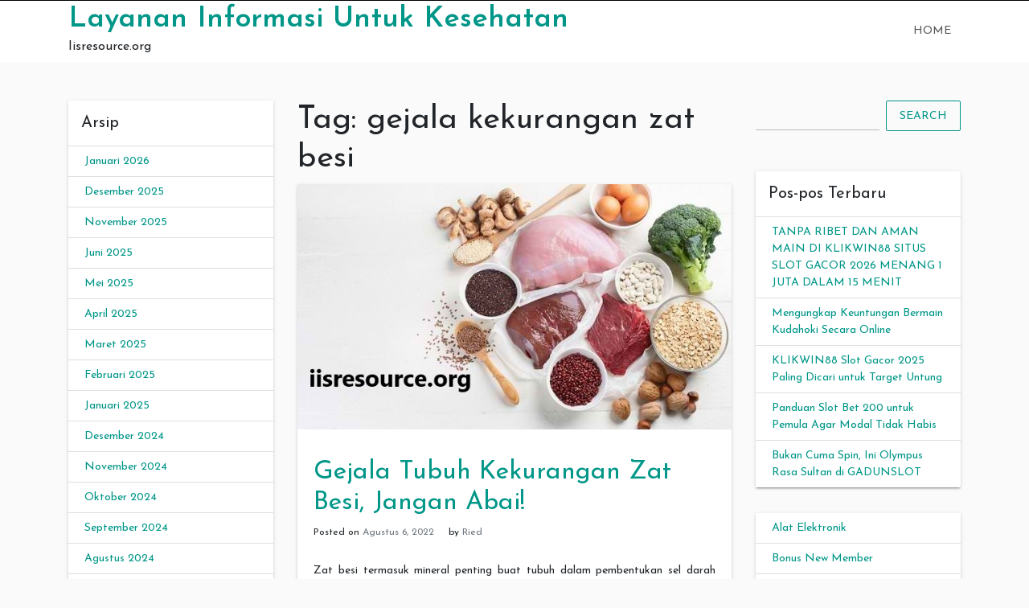

--- FILE ---
content_type: text/html; charset=UTF-8
request_url: https://iisresource.org/tag/gejala-kekurangan-zat-besi/
body_size: 11982
content:
<!doctype html>
<html lang="id">
<head>
	<meta charset="UTF-8">
	<link rel="profile" href="https://gmpg.org/xfn/11">

	<meta name='robots' content='noindex, follow' />
<meta name="viewport" content="width=device-width, initial-scale=1">
	<!-- This site is optimized with the Yoast SEO plugin v26.7 - https://yoast.com/wordpress/plugins/seo/ -->
	<title>gejala kekurangan zat besi</title>
	<meta property="og:locale" content="id_ID" />
	<meta property="og:type" content="article" />
	<meta property="og:title" content="gejala kekurangan zat besi" />
	<meta property="og:url" content="https://iisresource.org/tag/gejala-kekurangan-zat-besi/" />
	<meta property="og:site_name" content="Layanan Informasi Untuk Kesehatan" />
	<meta name="twitter:card" content="summary_large_image" />
	<script type="application/ld+json" class="yoast-schema-graph">{"@context":"https://schema.org","@graph":[{"@type":"CollectionPage","@id":"https://iisresource.org/tag/gejala-kekurangan-zat-besi/","url":"https://iisresource.org/tag/gejala-kekurangan-zat-besi/","name":"gejala kekurangan zat besi","isPartOf":{"@id":"https://iisresource.org/#website"},"primaryImageOfPage":{"@id":"https://iisresource.org/tag/gejala-kekurangan-zat-besi/#primaryimage"},"image":{"@id":"https://iisresource.org/tag/gejala-kekurangan-zat-besi/#primaryimage"},"thumbnailUrl":"https://iisresource.org/wp-content/uploads/2022/08/k4-1.jpg","inLanguage":"id"},{"@type":"ImageObject","inLanguage":"id","@id":"https://iisresource.org/tag/gejala-kekurangan-zat-besi/#primaryimage","url":"https://iisresource.org/wp-content/uploads/2022/08/k4-1.jpg","contentUrl":"https://iisresource.org/wp-content/uploads/2022/08/k4-1.jpg","width":640,"height":361,"caption":"iisresource.org"},{"@type":"WebSite","@id":"https://iisresource.org/#website","url":"https://iisresource.org/","name":"Layanan Informasi Untuk Kesehatan","description":"Iisresource.org","potentialAction":[{"@type":"SearchAction","target":{"@type":"EntryPoint","urlTemplate":"https://iisresource.org/?s={search_term_string}"},"query-input":{"@type":"PropertyValueSpecification","valueRequired":true,"valueName":"search_term_string"}}],"inLanguage":"id"}]}</script>
	<!-- / Yoast SEO plugin. -->


<link rel='dns-prefetch' href='//fonts.googleapis.com' />
<link rel="alternate" type="application/rss+xml" title="Layanan Informasi Untuk Kesehatan &raquo; Feed" href="https://iisresource.org/feed/" />
<link rel="alternate" type="application/rss+xml" title="Layanan Informasi Untuk Kesehatan &raquo; Umpan Komentar" href="https://iisresource.org/comments/feed/" />
<link rel="alternate" type="application/rss+xml" title="Layanan Informasi Untuk Kesehatan &raquo; gejala kekurangan zat besi Umpan Tag" href="https://iisresource.org/tag/gejala-kekurangan-zat-besi/feed/" />
<style id='wp-img-auto-sizes-contain-inline-css' type='text/css'>
img:is([sizes=auto i],[sizes^="auto," i]){contain-intrinsic-size:3000px 1500px}
/*# sourceURL=wp-img-auto-sizes-contain-inline-css */
</style>
<style id='wp-emoji-styles-inline-css' type='text/css'>

	img.wp-smiley, img.emoji {
		display: inline !important;
		border: none !important;
		box-shadow: none !important;
		height: 1em !important;
		width: 1em !important;
		margin: 0 0.07em !important;
		vertical-align: -0.1em !important;
		background: none !important;
		padding: 0 !important;
	}
/*# sourceURL=wp-emoji-styles-inline-css */
</style>
<style id='wp-block-library-inline-css' type='text/css'>
:root{--wp-block-synced-color:#7a00df;--wp-block-synced-color--rgb:122,0,223;--wp-bound-block-color:var(--wp-block-synced-color);--wp-editor-canvas-background:#ddd;--wp-admin-theme-color:#007cba;--wp-admin-theme-color--rgb:0,124,186;--wp-admin-theme-color-darker-10:#006ba1;--wp-admin-theme-color-darker-10--rgb:0,107,160.5;--wp-admin-theme-color-darker-20:#005a87;--wp-admin-theme-color-darker-20--rgb:0,90,135;--wp-admin-border-width-focus:2px}@media (min-resolution:192dpi){:root{--wp-admin-border-width-focus:1.5px}}.wp-element-button{cursor:pointer}:root .has-very-light-gray-background-color{background-color:#eee}:root .has-very-dark-gray-background-color{background-color:#313131}:root .has-very-light-gray-color{color:#eee}:root .has-very-dark-gray-color{color:#313131}:root .has-vivid-green-cyan-to-vivid-cyan-blue-gradient-background{background:linear-gradient(135deg,#00d084,#0693e3)}:root .has-purple-crush-gradient-background{background:linear-gradient(135deg,#34e2e4,#4721fb 50%,#ab1dfe)}:root .has-hazy-dawn-gradient-background{background:linear-gradient(135deg,#faaca8,#dad0ec)}:root .has-subdued-olive-gradient-background{background:linear-gradient(135deg,#fafae1,#67a671)}:root .has-atomic-cream-gradient-background{background:linear-gradient(135deg,#fdd79a,#004a59)}:root .has-nightshade-gradient-background{background:linear-gradient(135deg,#330968,#31cdcf)}:root .has-midnight-gradient-background{background:linear-gradient(135deg,#020381,#2874fc)}:root{--wp--preset--font-size--normal:16px;--wp--preset--font-size--huge:42px}.has-regular-font-size{font-size:1em}.has-larger-font-size{font-size:2.625em}.has-normal-font-size{font-size:var(--wp--preset--font-size--normal)}.has-huge-font-size{font-size:var(--wp--preset--font-size--huge)}.has-text-align-center{text-align:center}.has-text-align-left{text-align:left}.has-text-align-right{text-align:right}.has-fit-text{white-space:nowrap!important}#end-resizable-editor-section{display:none}.aligncenter{clear:both}.items-justified-left{justify-content:flex-start}.items-justified-center{justify-content:center}.items-justified-right{justify-content:flex-end}.items-justified-space-between{justify-content:space-between}.screen-reader-text{border:0;clip-path:inset(50%);height:1px;margin:-1px;overflow:hidden;padding:0;position:absolute;width:1px;word-wrap:normal!important}.screen-reader-text:focus{background-color:#ddd;clip-path:none;color:#444;display:block;font-size:1em;height:auto;left:5px;line-height:normal;padding:15px 23px 14px;text-decoration:none;top:5px;width:auto;z-index:100000}html :where(.has-border-color){border-style:solid}html :where([style*=border-top-color]){border-top-style:solid}html :where([style*=border-right-color]){border-right-style:solid}html :where([style*=border-bottom-color]){border-bottom-style:solid}html :where([style*=border-left-color]){border-left-style:solid}html :where([style*=border-width]){border-style:solid}html :where([style*=border-top-width]){border-top-style:solid}html :where([style*=border-right-width]){border-right-style:solid}html :where([style*=border-bottom-width]){border-bottom-style:solid}html :where([style*=border-left-width]){border-left-style:solid}html :where(img[class*=wp-image-]){height:auto;max-width:100%}:where(figure){margin:0 0 1em}html :where(.is-position-sticky){--wp-admin--admin-bar--position-offset:var(--wp-admin--admin-bar--height,0px)}@media screen and (max-width:600px){html :where(.is-position-sticky){--wp-admin--admin-bar--position-offset:0px}}

/*# sourceURL=wp-block-library-inline-css */
</style><style id='wp-block-calendar-inline-css' type='text/css'>
.wp-block-calendar{text-align:center}.wp-block-calendar td,.wp-block-calendar th{border:1px solid;padding:.25em}.wp-block-calendar th{font-weight:400}.wp-block-calendar caption{background-color:inherit}.wp-block-calendar table{border-collapse:collapse;width:100%}.wp-block-calendar table.has-background th{background-color:inherit}.wp-block-calendar table.has-text-color th{color:inherit}.wp-block-calendar :where(table:not(.has-text-color)){color:#40464d}.wp-block-calendar :where(table:not(.has-text-color)) td,.wp-block-calendar :where(table:not(.has-text-color)) th{border-color:#ddd}:where(.wp-block-calendar table:not(.has-background) th){background:#ddd}
/*# sourceURL=https://iisresource.org/wp-includes/blocks/calendar/style.min.css */
</style>
<style id='wp-block-categories-inline-css' type='text/css'>
.wp-block-categories{box-sizing:border-box}.wp-block-categories.alignleft{margin-right:2em}.wp-block-categories.alignright{margin-left:2em}.wp-block-categories.wp-block-categories-dropdown.aligncenter{text-align:center}.wp-block-categories .wp-block-categories__label{display:block;width:100%}
/*# sourceURL=https://iisresource.org/wp-includes/blocks/categories/style.min.css */
</style>
<style id='global-styles-inline-css' type='text/css'>
:root{--wp--preset--aspect-ratio--square: 1;--wp--preset--aspect-ratio--4-3: 4/3;--wp--preset--aspect-ratio--3-4: 3/4;--wp--preset--aspect-ratio--3-2: 3/2;--wp--preset--aspect-ratio--2-3: 2/3;--wp--preset--aspect-ratio--16-9: 16/9;--wp--preset--aspect-ratio--9-16: 9/16;--wp--preset--color--black: #000000;--wp--preset--color--cyan-bluish-gray: #abb8c3;--wp--preset--color--white: #ffffff;--wp--preset--color--pale-pink: #f78da7;--wp--preset--color--vivid-red: #cf2e2e;--wp--preset--color--luminous-vivid-orange: #ff6900;--wp--preset--color--luminous-vivid-amber: #fcb900;--wp--preset--color--light-green-cyan: #7bdcb5;--wp--preset--color--vivid-green-cyan: #00d084;--wp--preset--color--pale-cyan-blue: #8ed1fc;--wp--preset--color--vivid-cyan-blue: #0693e3;--wp--preset--color--vivid-purple: #9b51e0;--wp--preset--gradient--vivid-cyan-blue-to-vivid-purple: linear-gradient(135deg,rgb(6,147,227) 0%,rgb(155,81,224) 100%);--wp--preset--gradient--light-green-cyan-to-vivid-green-cyan: linear-gradient(135deg,rgb(122,220,180) 0%,rgb(0,208,130) 100%);--wp--preset--gradient--luminous-vivid-amber-to-luminous-vivid-orange: linear-gradient(135deg,rgb(252,185,0) 0%,rgb(255,105,0) 100%);--wp--preset--gradient--luminous-vivid-orange-to-vivid-red: linear-gradient(135deg,rgb(255,105,0) 0%,rgb(207,46,46) 100%);--wp--preset--gradient--very-light-gray-to-cyan-bluish-gray: linear-gradient(135deg,rgb(238,238,238) 0%,rgb(169,184,195) 100%);--wp--preset--gradient--cool-to-warm-spectrum: linear-gradient(135deg,rgb(74,234,220) 0%,rgb(151,120,209) 20%,rgb(207,42,186) 40%,rgb(238,44,130) 60%,rgb(251,105,98) 80%,rgb(254,248,76) 100%);--wp--preset--gradient--blush-light-purple: linear-gradient(135deg,rgb(255,206,236) 0%,rgb(152,150,240) 100%);--wp--preset--gradient--blush-bordeaux: linear-gradient(135deg,rgb(254,205,165) 0%,rgb(254,45,45) 50%,rgb(107,0,62) 100%);--wp--preset--gradient--luminous-dusk: linear-gradient(135deg,rgb(255,203,112) 0%,rgb(199,81,192) 50%,rgb(65,88,208) 100%);--wp--preset--gradient--pale-ocean: linear-gradient(135deg,rgb(255,245,203) 0%,rgb(182,227,212) 50%,rgb(51,167,181) 100%);--wp--preset--gradient--electric-grass: linear-gradient(135deg,rgb(202,248,128) 0%,rgb(113,206,126) 100%);--wp--preset--gradient--midnight: linear-gradient(135deg,rgb(2,3,129) 0%,rgb(40,116,252) 100%);--wp--preset--font-size--small: 13px;--wp--preset--font-size--medium: 20px;--wp--preset--font-size--large: 36px;--wp--preset--font-size--x-large: 42px;--wp--preset--spacing--20: 0.44rem;--wp--preset--spacing--30: 0.67rem;--wp--preset--spacing--40: 1rem;--wp--preset--spacing--50: 1.5rem;--wp--preset--spacing--60: 2.25rem;--wp--preset--spacing--70: 3.38rem;--wp--preset--spacing--80: 5.06rem;--wp--preset--shadow--natural: 6px 6px 9px rgba(0, 0, 0, 0.2);--wp--preset--shadow--deep: 12px 12px 50px rgba(0, 0, 0, 0.4);--wp--preset--shadow--sharp: 6px 6px 0px rgba(0, 0, 0, 0.2);--wp--preset--shadow--outlined: 6px 6px 0px -3px rgb(255, 255, 255), 6px 6px rgb(0, 0, 0);--wp--preset--shadow--crisp: 6px 6px 0px rgb(0, 0, 0);}:where(.is-layout-flex){gap: 0.5em;}:where(.is-layout-grid){gap: 0.5em;}body .is-layout-flex{display: flex;}.is-layout-flex{flex-wrap: wrap;align-items: center;}.is-layout-flex > :is(*, div){margin: 0;}body .is-layout-grid{display: grid;}.is-layout-grid > :is(*, div){margin: 0;}:where(.wp-block-columns.is-layout-flex){gap: 2em;}:where(.wp-block-columns.is-layout-grid){gap: 2em;}:where(.wp-block-post-template.is-layout-flex){gap: 1.25em;}:where(.wp-block-post-template.is-layout-grid){gap: 1.25em;}.has-black-color{color: var(--wp--preset--color--black) !important;}.has-cyan-bluish-gray-color{color: var(--wp--preset--color--cyan-bluish-gray) !important;}.has-white-color{color: var(--wp--preset--color--white) !important;}.has-pale-pink-color{color: var(--wp--preset--color--pale-pink) !important;}.has-vivid-red-color{color: var(--wp--preset--color--vivid-red) !important;}.has-luminous-vivid-orange-color{color: var(--wp--preset--color--luminous-vivid-orange) !important;}.has-luminous-vivid-amber-color{color: var(--wp--preset--color--luminous-vivid-amber) !important;}.has-light-green-cyan-color{color: var(--wp--preset--color--light-green-cyan) !important;}.has-vivid-green-cyan-color{color: var(--wp--preset--color--vivid-green-cyan) !important;}.has-pale-cyan-blue-color{color: var(--wp--preset--color--pale-cyan-blue) !important;}.has-vivid-cyan-blue-color{color: var(--wp--preset--color--vivid-cyan-blue) !important;}.has-vivid-purple-color{color: var(--wp--preset--color--vivid-purple) !important;}.has-black-background-color{background-color: var(--wp--preset--color--black) !important;}.has-cyan-bluish-gray-background-color{background-color: var(--wp--preset--color--cyan-bluish-gray) !important;}.has-white-background-color{background-color: var(--wp--preset--color--white) !important;}.has-pale-pink-background-color{background-color: var(--wp--preset--color--pale-pink) !important;}.has-vivid-red-background-color{background-color: var(--wp--preset--color--vivid-red) !important;}.has-luminous-vivid-orange-background-color{background-color: var(--wp--preset--color--luminous-vivid-orange) !important;}.has-luminous-vivid-amber-background-color{background-color: var(--wp--preset--color--luminous-vivid-amber) !important;}.has-light-green-cyan-background-color{background-color: var(--wp--preset--color--light-green-cyan) !important;}.has-vivid-green-cyan-background-color{background-color: var(--wp--preset--color--vivid-green-cyan) !important;}.has-pale-cyan-blue-background-color{background-color: var(--wp--preset--color--pale-cyan-blue) !important;}.has-vivid-cyan-blue-background-color{background-color: var(--wp--preset--color--vivid-cyan-blue) !important;}.has-vivid-purple-background-color{background-color: var(--wp--preset--color--vivid-purple) !important;}.has-black-border-color{border-color: var(--wp--preset--color--black) !important;}.has-cyan-bluish-gray-border-color{border-color: var(--wp--preset--color--cyan-bluish-gray) !important;}.has-white-border-color{border-color: var(--wp--preset--color--white) !important;}.has-pale-pink-border-color{border-color: var(--wp--preset--color--pale-pink) !important;}.has-vivid-red-border-color{border-color: var(--wp--preset--color--vivid-red) !important;}.has-luminous-vivid-orange-border-color{border-color: var(--wp--preset--color--luminous-vivid-orange) !important;}.has-luminous-vivid-amber-border-color{border-color: var(--wp--preset--color--luminous-vivid-amber) !important;}.has-light-green-cyan-border-color{border-color: var(--wp--preset--color--light-green-cyan) !important;}.has-vivid-green-cyan-border-color{border-color: var(--wp--preset--color--vivid-green-cyan) !important;}.has-pale-cyan-blue-border-color{border-color: var(--wp--preset--color--pale-cyan-blue) !important;}.has-vivid-cyan-blue-border-color{border-color: var(--wp--preset--color--vivid-cyan-blue) !important;}.has-vivid-purple-border-color{border-color: var(--wp--preset--color--vivid-purple) !important;}.has-vivid-cyan-blue-to-vivid-purple-gradient-background{background: var(--wp--preset--gradient--vivid-cyan-blue-to-vivid-purple) !important;}.has-light-green-cyan-to-vivid-green-cyan-gradient-background{background: var(--wp--preset--gradient--light-green-cyan-to-vivid-green-cyan) !important;}.has-luminous-vivid-amber-to-luminous-vivid-orange-gradient-background{background: var(--wp--preset--gradient--luminous-vivid-amber-to-luminous-vivid-orange) !important;}.has-luminous-vivid-orange-to-vivid-red-gradient-background{background: var(--wp--preset--gradient--luminous-vivid-orange-to-vivid-red) !important;}.has-very-light-gray-to-cyan-bluish-gray-gradient-background{background: var(--wp--preset--gradient--very-light-gray-to-cyan-bluish-gray) !important;}.has-cool-to-warm-spectrum-gradient-background{background: var(--wp--preset--gradient--cool-to-warm-spectrum) !important;}.has-blush-light-purple-gradient-background{background: var(--wp--preset--gradient--blush-light-purple) !important;}.has-blush-bordeaux-gradient-background{background: var(--wp--preset--gradient--blush-bordeaux) !important;}.has-luminous-dusk-gradient-background{background: var(--wp--preset--gradient--luminous-dusk) !important;}.has-pale-ocean-gradient-background{background: var(--wp--preset--gradient--pale-ocean) !important;}.has-electric-grass-gradient-background{background: var(--wp--preset--gradient--electric-grass) !important;}.has-midnight-gradient-background{background: var(--wp--preset--gradient--midnight) !important;}.has-small-font-size{font-size: var(--wp--preset--font-size--small) !important;}.has-medium-font-size{font-size: var(--wp--preset--font-size--medium) !important;}.has-large-font-size{font-size: var(--wp--preset--font-size--large) !important;}.has-x-large-font-size{font-size: var(--wp--preset--font-size--x-large) !important;}
/*# sourceURL=global-styles-inline-css */
</style>

<style id='classic-theme-styles-inline-css' type='text/css'>
/*! This file is auto-generated */
.wp-block-button__link{color:#fff;background-color:#32373c;border-radius:9999px;box-shadow:none;text-decoration:none;padding:calc(.667em + 2px) calc(1.333em + 2px);font-size:1.125em}.wp-block-file__button{background:#32373c;color:#fff;text-decoration:none}
/*# sourceURL=/wp-includes/css/classic-themes.min.css */
</style>
<link rel='stylesheet' id='indrajeet-style-css' href='https://iisresource.org/wp-content/themes/indrajeet/style.css?ver=6.9' type='text/css' media='all' />
<link rel='stylesheet' id='indrajeet-josefin-sans-font-css-css' href='https://fonts.googleapis.com/css?family=Josefin+Sans%3A300%2C400%2C600%2C700&#038;ver=6.9' type='text/css' media='all' />
<link rel='stylesheet' id='indrajeet-custom-colors-style-css' href='https://iisresource.org/wp-content/themes/indrajeet/css/custom-colors.css?ver=6.9' type='text/css' media='all' />
<style id='indrajeet-custom-colors-style-inline-css' type='text/css'>

			.site-footer {
			    background-color:#05366d;
			}
		
/*# sourceURL=indrajeet-custom-colors-style-inline-css */
</style>
<script type="text/javascript" src="https://iisresource.org/wp-includes/js/jquery/jquery.min.js?ver=3.7.1" id="jquery-core-js"></script>
<script type="text/javascript" src="https://iisresource.org/wp-includes/js/jquery/jquery-migrate.min.js?ver=3.4.1" id="jquery-migrate-js"></script>
<link rel="https://api.w.org/" href="https://iisresource.org/wp-json/" /><link rel="alternate" title="JSON" type="application/json" href="https://iisresource.org/wp-json/wp/v2/tags/216" /><link rel="EditURI" type="application/rsd+xml" title="RSD" href="https://iisresource.org/xmlrpc.php?rsd" />
<link rel="icon" href="https://iisresource.org/wp-content/uploads/2020/06/cropped-image-removebg-preview-3-32x32.png" sizes="32x32" />
<link rel="icon" href="https://iisresource.org/wp-content/uploads/2020/06/cropped-image-removebg-preview-3-192x192.png" sizes="192x192" />
<link rel="apple-touch-icon" href="https://iisresource.org/wp-content/uploads/2020/06/cropped-image-removebg-preview-3-180x180.png" />
<meta name="msapplication-TileImage" content="https://iisresource.org/wp-content/uploads/2020/06/cropped-image-removebg-preview-3-270x270.png" />
</head>

<body class="archive tag tag-gejala-kekurangan-zat-besi tag-216 wp-theme-indrajeet hfeed">

<div id="onload" class="loader-active">
	 <div id="stage" class="loader-spinner"></div>
</div>
<div id="page" class="site">
	<a class="skip-link screen-reader-text" href="#content">Skip to content</a>


	<div id="header" class="header-section">

		
		<div class="theme-top-header bg-black">
			<div class="container">
			   <div class="row">
			   		<div class="col-sm-12">
					   <div class="d-block d-md-none">
					    	<span class="top-header-mobile-title">
								Welcome To	
								Layanan Informasi Untuk Kesehatan							</span>		
					    	<span id="top-mobile-menu" class="travel-mobile-menu"><i class="fa fa-bars"></i></span>
					    </div>
					   <div class="navbar-collapse indrajeet-theme-topnavbar-collapse" aria-expanded="false">
							<div class="float-left">
															</div>
							<div class="float-right">
															</div>
					   </div>
					</div>
				</div>	   
			</div>
		</div> 
				
		<div class="header-wrapper-for-sticky">
			<header id="masthead" class="site-header">
				<div class="container">
    		    	<div class="header-main-menu">
						<div class="site-branding">
															<p class="site-title"><a href="https://iisresource.org/" rel="home">Layanan Informasi Untuk Kesehatan</a></p>
																<p class="site-description">Iisresource.org</p>
													</div><!-- .site-branding -->

						<nav id="site-navigation" class="main-navigation">
							<input id="main-menu-state" type="checkbox">
							<label class="main-menu-btn" for="main-menu-state">
							  <span class="main-menu-btn-icon"></span> Primary Menu							</label>
							<ul id="primary-menu" class="sm sm-clean"><li><a href="https://iisresource.org/">Home</a></li></ul>						</nav><!-- #site-navigation -->
			</header><!-- #masthead -->
		</div><!-- header-wrapper-for-sticky -->
	</div><!-- #header -->		

	<div id="content" class="site-content">
	<div class="container">
		<div class="row">
			
<aside id="sidebar-left" class="widget-area col-md-3">
	<section id="archives-2" class="widget card widget_archive"><h4 class="widget-title card-header">Arsip</h4>
			<ul>
					<li><a href='https://iisresource.org/2026/01/'>Januari 2026</a></li>
	<li><a href='https://iisresource.org/2025/12/'>Desember 2025</a></li>
	<li><a href='https://iisresource.org/2025/11/'>November 2025</a></li>
	<li><a href='https://iisresource.org/2025/06/'>Juni 2025</a></li>
	<li><a href='https://iisresource.org/2025/05/'>Mei 2025</a></li>
	<li><a href='https://iisresource.org/2025/04/'>April 2025</a></li>
	<li><a href='https://iisresource.org/2025/03/'>Maret 2025</a></li>
	<li><a href='https://iisresource.org/2025/02/'>Februari 2025</a></li>
	<li><a href='https://iisresource.org/2025/01/'>Januari 2025</a></li>
	<li><a href='https://iisresource.org/2024/12/'>Desember 2024</a></li>
	<li><a href='https://iisresource.org/2024/11/'>November 2024</a></li>
	<li><a href='https://iisresource.org/2024/10/'>Oktober 2024</a></li>
	<li><a href='https://iisresource.org/2024/09/'>September 2024</a></li>
	<li><a href='https://iisresource.org/2024/08/'>Agustus 2024</a></li>
	<li><a href='https://iisresource.org/2024/07/'>Juli 2024</a></li>
	<li><a href='https://iisresource.org/2024/06/'>Juni 2024</a></li>
	<li><a href='https://iisresource.org/2024/05/'>Mei 2024</a></li>
	<li><a href='https://iisresource.org/2024/04/'>April 2024</a></li>
	<li><a href='https://iisresource.org/2024/03/'>Maret 2024</a></li>
	<li><a href='https://iisresource.org/2024/02/'>Februari 2024</a></li>
	<li><a href='https://iisresource.org/2024/01/'>Januari 2024</a></li>
	<li><a href='https://iisresource.org/2023/12/'>Desember 2023</a></li>
	<li><a href='https://iisresource.org/2023/11/'>November 2023</a></li>
	<li><a href='https://iisresource.org/2023/10/'>Oktober 2023</a></li>
	<li><a href='https://iisresource.org/2023/09/'>September 2023</a></li>
	<li><a href='https://iisresource.org/2023/08/'>Agustus 2023</a></li>
	<li><a href='https://iisresource.org/2023/07/'>Juli 2023</a></li>
	<li><a href='https://iisresource.org/2023/06/'>Juni 2023</a></li>
	<li><a href='https://iisresource.org/2023/05/'>Mei 2023</a></li>
	<li><a href='https://iisresource.org/2023/04/'>April 2023</a></li>
	<li><a href='https://iisresource.org/2023/03/'>Maret 2023</a></li>
	<li><a href='https://iisresource.org/2023/02/'>Februari 2023</a></li>
	<li><a href='https://iisresource.org/2023/01/'>Januari 2023</a></li>
	<li><a href='https://iisresource.org/2022/08/'>Agustus 2022</a></li>
	<li><a href='https://iisresource.org/2022/07/'>Juli 2022</a></li>
	<li><a href='https://iisresource.org/2022/06/'>Juni 2022</a></li>
	<li><a href='https://iisresource.org/2022/04/'>April 2022</a></li>
	<li><a href='https://iisresource.org/2022/03/'>Maret 2022</a></li>
	<li><a href='https://iisresource.org/2022/02/'>Februari 2022</a></li>
	<li><a href='https://iisresource.org/2022/01/'>Januari 2022</a></li>
	<li><a href='https://iisresource.org/2021/11/'>November 2021</a></li>
	<li><a href='https://iisresource.org/2021/10/'>Oktober 2021</a></li>
	<li><a href='https://iisresource.org/2021/09/'>September 2021</a></li>
	<li><a href='https://iisresource.org/2021/04/'>April 2021</a></li>
	<li><a href='https://iisresource.org/2021/03/'>Maret 2021</a></li>
	<li><a href='https://iisresource.org/2021/02/'>Februari 2021</a></li>
	<li><a href='https://iisresource.org/2021/01/'>Januari 2021</a></li>
	<li><a href='https://iisresource.org/2020/12/'>Desember 2020</a></li>
	<li><a href='https://iisresource.org/2020/11/'>November 2020</a></li>
	<li><a href='https://iisresource.org/2020/10/'>Oktober 2020</a></li>
	<li><a href='https://iisresource.org/2020/09/'>September 2020</a></li>
	<li><a href='https://iisresource.org/2020/08/'>Agustus 2020</a></li>
	<li><a href='https://iisresource.org/2020/07/'>Juli 2020</a></li>
	<li><a href='https://iisresource.org/2020/06/'>Juni 2020</a></li>
	<li><a href='https://iisresource.org/2017/10/'>Oktober 2017</a></li>
	<li><a href='https://iisresource.org/2017/02/'>Februari 2017</a></li>
			</ul>

			</section><section id="categories-2" class="widget card widget_categories"><h4 class="widget-title card-header">Kategori</h4>
			<ul>
					<li class="cat-item cat-item-274"><a href="https://iisresource.org/category/alat-elektronik/">Alat Elektronik</a>
</li>
	<li class="cat-item cat-item-628"><a href="https://iisresource.org/category/bonus-new-member/">Bonus New Member</a>
</li>
	<li class="cat-item cat-item-2"><a href="https://iisresource.org/category/corona/">Corona</a>
</li>
	<li class="cat-item cat-item-228"><a href="https://iisresource.org/category/film-dokumenter/">film dokumenter</a>
</li>
	<li class="cat-item cat-item-612"><a href="https://iisresource.org/category/gates-of-olympus/">Gates Of Olympus</a>
</li>
	<li class="cat-item cat-item-113"><a href="https://iisresource.org/category/hiburan/">Hiburan</a>
</li>
	<li class="cat-item cat-item-116"><a href="https://iisresource.org/category/informasi/">Informasi</a>
</li>
	<li class="cat-item cat-item-247"><a href="https://iisresource.org/category/judi-online/">Judi Online</a>
</li>
	<li class="cat-item cat-item-62"><a href="https://iisresource.org/category/kesehatan/">Kesehatan</a>
</li>
	<li class="cat-item cat-item-598"><a href="https://iisresource.org/category/mahjong-ways/">mahjong ways</a>
</li>
	<li class="cat-item cat-item-35"><a href="https://iisresource.org/category/olahraga/">Olahraga</a>
</li>
	<li class="cat-item cat-item-115"><a href="https://iisresource.org/category/pendidikan/">Pendidikan</a>
</li>
	<li class="cat-item cat-item-248"><a href="https://iisresource.org/category/slot/">slot</a>
</li>
	<li class="cat-item cat-item-658"><a href="https://iisresource.org/category/slot-bet-100/">slot bet 100</a>
</li>
	<li class="cat-item cat-item-694"><a href="https://iisresource.org/category/slot88/">slot88</a>
</li>
	<li class="cat-item cat-item-653"><a href="https://iisresource.org/category/starlight-princess/">starlight princess</a>
</li>
	<li class="cat-item cat-item-114"><a href="https://iisresource.org/category/tips/">Tips</a>
</li>
	<li class="cat-item cat-item-1"><a href="https://iisresource.org/category/uncategorized/">Uncategorized</a>
</li>
			</ul>

			</section><section id="meta-2" class="widget card widget_meta"><h4 class="widget-title card-header">Meta</h4>
		<ul>
						<li><a rel="nofollow" href="https://iisresource.org/wp-login.php">Masuk</a></li>
			<li><a href="https://iisresource.org/feed/">Feed entri</a></li>
			<li><a href="https://iisresource.org/comments/feed/">Feed komentar</a></li>

			<li><a href="https://wordpress.org/">WordPress.org</a></li>
		</ul>

		</section></aside><!-- #secondary -->
			<div id="primary" class="content-area col-md-6">
				<main id="main" class="site-main">
				
					<header class="page-header">
						<h1 class="page-title">Tag: <span>gejala kekurangan zat besi</span></h1>					</header><!-- .page-header -->

					
<article id="post-652" class="card post-652 post type-post status-publish format-standard has-post-thumbnail hentry category-corona category-informasi category-kesehatan tag-gejala-kekurangan-zat-besi">


				<div class="post-thumbnail">
		    <a href="https://iisresource.org/gejala-tubuh-kekurangan-zat-besi-jangan-abai/" title="Gejala Tubuh Kekurangan Zat Besi, Jangan Abai!">
		        <img width="640" height="361" src="https://iisresource.org/wp-content/uploads/2022/08/k4-1.jpg" class="card-img-top wp-post-image" alt="iisresource.org" decoding="async" fetchpriority="high" srcset="https://iisresource.org/wp-content/uploads/2022/08/k4-1.jpg 640w, https://iisresource.org/wp-content/uploads/2022/08/k4-1-300x169.jpg 300w" sizes="(max-width: 640px) 100vw, 640px" />		    </a>
		</div><!--  .post-thumbnail -->
		<div class="card-body">
		<header class="entry-header">
			<h2 class="entry-title"><a href="https://iisresource.org/gejala-tubuh-kekurangan-zat-besi-jangan-abai/" rel="bookmark">Gejala Tubuh Kekurangan Zat Besi, Jangan Abai!</a></h2>				<div class="entry-meta">
					<span class="posted-on">Posted on <a href="https://iisresource.org/gejala-tubuh-kekurangan-zat-besi-jangan-abai/" rel="bookmark"><time class="entry-date published updated" datetime="2022-08-06T22:46:32+07:00">Agustus 6, 2022</time></a></span><span class="byline"> by <span class="author vcard"><a class="url fn n" href="https://iisresource.org/author/ried/">Ried</a></span></span>				</div><!-- .entry-meta -->
					</header><!-- .entry-header -->


		<div class="entry-content">
			<p style="text-align: justify;">Zat besi termasuk mineral penting buat tubuh dalam pembentukan sel darah merah. Bila sel darah merah berkurang, fungsi organ jadi terganggu serta memicu tanda-tanda kekurangan zat besi. Apa saja pertanda-tandanya?</p>
<h2 style="text-align: justify;">Apa saja gejala kekurangan zat besi di tubuh?</h2>
<p style="text-align: justify;">Fungsi sel darah merah (eritrosit) yaitu mengangkut oksigen ke semua tubuh sebagai akibatnya organ dapat bekerja menggunakan baik. Bila sel darah merah dalam tubuh berkurang, jaringan dan otot-otot tubuh tentu tidak akan mendapatkan relatif oksigen.</p>
<p style="text-align: justify;">buat membuat fungsi sel darah merah tetap optimal, Anda perlu memenuhi mineral zat besi. Bila tidak, 83ac9cb3e4459a85df0cacfb819e6b77 kekurangan atau defisiensi zat besi bisa muncul. kata medis berasal syarat ini yaitu kurang darah defisiensi besi.</p>
<p style="text-align: justify;">tanda-tanda kondisi ini berbeda pada setiap orang tergantung usia, taraf keparahan, serta syarat kesehatannya. Bila tubuh sedang tidak bugar, Anda akan lebih mudah mengalami kekurangan zat besi serta rentan terkena penyakit lainnya.</p>
<p style="text-align: justify;">di bawah ini beberapa indikasi dan tanda-tanda awam kekurangan zat besi.</p>
<h3 style="text-align: justify;">1. Gampang lelah</h3>
<p style="text-align: justify;">Orang menggunakan syarat ini umumnya sering merasa indolen, lelah, dan sulit penekanan. Walaupun bisa disebabkan sebab kecapekan, simpel lelah jua bisa menjadi indikasi bahwa tubuh Anda tidak mempunyai cukup hemoglobin.</p>
<p style="text-align: justify;">Hemoglobin yaitu protein pada sel darah merah yang berfungsi membantu membawa oksigen ke seluruh tubuh. Bila kadarnya dalam tubuh sedikit, oksigen yg diedarkan pun pula akan berkurang. Akibatnya, jaringan serta otot tubuh jadi kekurangan energi.</p>
<p style="text-align: justify;">sebagai gantinya, organ hati wajib bekerja lebih keras buat memindahkan lebih poly darah kaya oksigen ke seluruh tubuh. Alhasil, tubuh Anda malah jadi semakin lelah.</p>
<h3 style="text-align: justify;">2. Muka pucat</h3>
<p style="text-align: justify;">Cara mudah mengetahui Anda kekurangan zat besi yaitu menggunakan mengecek rona kelopak mata bagian bawah. Normalnya, bagian tersebut tampak merah segar. namun, Bila warnanya lebih cerah atau putih pucat, bisa jadi Anda mengalami syarat ini.</p>
<p style="text-align: justify;">warna merah pada darah dipengaruhi hemoglobin. Semakin banyak kandungan hemoglobin, semakin cerah dan merah juga rona darahnya. Maka itu, orang yang sehat memiliki warna kulit yang segar dan kemerahan sebab dipenuhi sang hemoglobin pada darah.</p>
<p style="text-align: justify;">sebaliknya, kekurangan zat besi membuat tubuh Anda tampak pucat. tidak hanya pada kulit, kondisi ini pula bisa terjadi di wajah, gusi, bagian dalam bibir, serta kuku.</p>
<h3 style="text-align: justify;">3. Sakit kepala</h3>
<p style="text-align: justify;">Keliru satu penyebab sakit kepala yaitu karena defisiensi zat besi. gejala ini memang tidak tak jarang muncul seperti gejala lainnya. tapi, sakit kepala dampak kekurangan zat besi umumnya disertai dengan pusing serta mata berkunang-kunang.</p>
<p style="text-align: justify;">Pada defisiensi zat besi, kadar hemoglobin yg rendah menyebabkan otak kekurangan oksigen. Akibatnya, pembuluh darah di otak jadi membengkak dan menekan rongga kepala sebagai akibatnya menimbulkan sakit kepala.</p>
<h3 style="text-align: justify;">4. Jantung berdebar-debar</h3>
<p style="text-align: justify;">Waktu Anda mengalami kekurangan zat besi, kadar hemoglobin yg rendah membuat jantung wajib bekerja keras buat membawa oksigen ke seluruh tubuh. Akibatnya, jantung Anda akan berdetak tidak teratur dan sangat cepat.</p>
<p style="text-align: justify;">Pada kasus yg ekstrem, syarat ini bisa mengakibatkan pembesaran jantung sampai gagal jantung. namun, hal ini umumnya terjadi di orang yang mengalami kekurangan zat besi dalam saat yang usang.</p>
<h3 style="text-align: justify;">5. Rambut rontok</h3>
<p style="text-align: justify;">Rambut rontok ketika keramas atau menyisir memang hal yg wajar terjadi. tetapi Jika Anda mengalaminya secara berlebihan, bisa jadi Anda kekurangan zat besi.</p>
<p style="text-align: justify;">Lagi-lagi, hal ini ada hubungannya dengan menipisnya kadar hemoglobin pada darah. dalam hal ini, folikel rambutlah yang mengalami kekurangan oksigen. Itulah mengapa, rambut jadi mudah rontok.</p>
<h3 style="text-align: justify;">6. Lidah serta mulut bengkak</h3>
<p style="text-align: justify;">Bila bagian lisan serta lidah Anda terlihat benkak serta pucat, mungkin Anda kurang mengonsumsi kuliner yg mengandung zat besi. kondisi ini pula dapat mengakibatkan lisan kemarau serta luka, terutama pada bagian sudut mulut.</p>
<p style="text-align: justify;">Selain rendahnya kadar hemoglobin, kadar mioglobin yang juga rendah dapat mengakibatkan pengecap terasa perih serta bengkak. Mioglobin yaitu protein pada sel darah merah yang mendukung kekuatan otot tubuh, termasuk otot pembentuk pengecap.</p>
<h3 style="text-align: justify;">7. Sindrom kaki gelisah</h3>
<p style="text-align: justify;">Nyatanya, kurang lebih 25 persen orang menggunakan sindrom kaki gelisah mengalami syarat ini. Semakin rendah asupan zat besi, semakin jelek jua gejala sindrom kaki gelisah ini.</p>
<p style="text-align: justify;">Sindrom kaki gelisah yaitu syarat ketika Anda tak jarang tidak sadar menggoyangkan kaki sekalipun saat sedang istirahat. Dorongan buat terus menggoyangkan kaki ini dapat mengakibatkan adanya sensasi geli di kaki, betis, dan paha.</p>
<h3 style="text-align: justify;">8. Kuku berbentuk seperti sendok</h3>
<p style="text-align: justify;">salah satu tanda-tanda defisiensi zat besi bisa dicermati menggunakan mendeteksi tampilan kuku. jikalau kuku Anda cenderung ringkih serta berbentuk sendok, mampu jadi Anda mengalami kekurangan zat besi.</p>
<p style="text-align: justify;">Kuku berbentuk sendok disebut koilonychia yg umumnya diawali menggunakan kuku yg ringkih serta praktis retak. saat tubuh kurang asupan zat besi, secara perlahan bagian tengah kuku akan menekan ke bawah serta ujungnya terangkat, menghasilkan mirip sendok.</p>
<p style="text-align: justify;">Meski begitu, indikasi kuku berbentuk sendok umumnya terjadi di masalah kurang darah defisiensi besi yg parah.</p>
<p style="text-align: justify;">Bila Anda mengalami keliru satu atau beberapa gejala yang sudah disebutkan pada atas, segera konsultasikan ke dokter buat memastikan diagnosisnya.</p>
		</div><!-- .entry-content -->

	</div>	
</article><!-- #post-652 -->

				</main><!-- #main -->
			</div><!-- #primary -->


<aside id="secondary" class="widget-area col-md-3">
	<section id="search-2" class="widget card widget_search">	<form method="get" class="search-form" action="https://iisresource.org/">
		<div class="input-group">
			<input type="search" class="search-field form-control mr-sm-2" name="s" id="s" placeholder="" />

			<button type="submit" class="btn btn-outline-primary my-2 my-sm-0" id="search-form">Search</button>
		</div>
	</form>
</section>
		<section id="recent-posts-2" class="widget card widget_recent_entries">
		<h4 class="widget-title card-header">Pos-pos Terbaru</h4>
		<ul>
											<li>
					<a href="https://iisresource.org/tanpa-ribet-dan-aman-main-di-klikwin88-situs-slot-gacor-2026-menang-1-juta-dalam-15-menit/">TANPA RIBET DAN AMAN MAIN DI KLIKWIN88 SITUS SLOT GACOR 2026 MENANG 1 JUTA DALAM 15 MENIT</a>
									</li>
											<li>
					<a href="https://iisresource.org/mengungkap-keuntungan-bermain-kudahoki-secara-online/">Mengungkap Keuntungan Bermain Kudahoki Secara Online</a>
									</li>
											<li>
					<a href="https://iisresource.org/klikwin88-slot-gacor-2025-paling-dicari-untuk-target-untung/">KLIKWIN88 Slot Gacor 2025 Paling Dicari untuk Target Untung</a>
									</li>
											<li>
					<a href="https://iisresource.org/panduan-slot-bet-200-untuk-pemula-agar-modal-tidak-habis/">Panduan Slot Bet 200 untuk Pemula Agar Modal Tidak Habis</a>
									</li>
											<li>
					<a href="https://iisresource.org/bukan-cuma-spin-ini-olympus-rasa-sultan-di-gadunslot/">Bukan Cuma Spin, Ini Olympus Rasa Sultan di GADUNSLOT</a>
									</li>
					</ul>

		</section><section id="block-2" class="widget card widget_block widget_categories"><ul class="wp-block-categories-list wp-block-categories">	<li class="cat-item cat-item-274"><a href="https://iisresource.org/category/alat-elektronik/">Alat Elektronik</a>
</li>
	<li class="cat-item cat-item-628"><a href="https://iisresource.org/category/bonus-new-member/">Bonus New Member</a>
</li>
	<li class="cat-item cat-item-2"><a href="https://iisresource.org/category/corona/">Corona</a>
</li>
	<li class="cat-item cat-item-228"><a href="https://iisresource.org/category/film-dokumenter/">film dokumenter</a>
</li>
	<li class="cat-item cat-item-612"><a href="https://iisresource.org/category/gates-of-olympus/">Gates Of Olympus</a>
</li>
	<li class="cat-item cat-item-113"><a href="https://iisresource.org/category/hiburan/">Hiburan</a>
</li>
	<li class="cat-item cat-item-116"><a href="https://iisresource.org/category/informasi/">Informasi</a>
</li>
	<li class="cat-item cat-item-247"><a href="https://iisresource.org/category/judi-online/">Judi Online</a>
</li>
	<li class="cat-item cat-item-62"><a href="https://iisresource.org/category/kesehatan/">Kesehatan</a>
</li>
	<li class="cat-item cat-item-598"><a href="https://iisresource.org/category/mahjong-ways/">mahjong ways</a>
</li>
	<li class="cat-item cat-item-35"><a href="https://iisresource.org/category/olahraga/">Olahraga</a>
</li>
	<li class="cat-item cat-item-115"><a href="https://iisresource.org/category/pendidikan/">Pendidikan</a>
</li>
	<li class="cat-item cat-item-248"><a href="https://iisresource.org/category/slot/">slot</a>
</li>
	<li class="cat-item cat-item-658"><a href="https://iisresource.org/category/slot-bet-100/">slot bet 100</a>
</li>
	<li class="cat-item cat-item-694"><a href="https://iisresource.org/category/slot88/">slot88</a>
</li>
	<li class="cat-item cat-item-653"><a href="https://iisresource.org/category/starlight-princess/">starlight princess</a>
</li>
	<li class="cat-item cat-item-114"><a href="https://iisresource.org/category/tips/">Tips</a>
</li>
	<li class="cat-item cat-item-1"><a href="https://iisresource.org/category/uncategorized/">Uncategorized</a>
</li>
</ul></section><section id="block-3" class="widget card widget_block widget_calendar"><div class="wp-block-calendar"><table id="wp-calendar" class="wp-calendar-table">
	<caption>Januari 2026</caption>
	<thead>
	<tr>
		<th scope="col" aria-label="Senin">S</th>
		<th scope="col" aria-label="Selasa">S</th>
		<th scope="col" aria-label="Rabu">R</th>
		<th scope="col" aria-label="Kamis">K</th>
		<th scope="col" aria-label="Jumat">J</th>
		<th scope="col" aria-label="Sabtu">S</th>
		<th scope="col" aria-label="Minggu">M</th>
	</tr>
	</thead>
	<tbody>
	<tr>
		<td colspan="3" class="pad">&nbsp;</td><td>1</td><td><a href="https://iisresource.org/2026/01/02/" aria-label="Pos diterbitkan pada 2 January 2026">2</a></td><td>3</td><td>4</td>
	</tr>
	<tr>
		<td>5</td><td><a href="https://iisresource.org/2026/01/06/" aria-label="Pos diterbitkan pada 6 January 2026">6</a></td><td>7</td><td>8</td><td><a href="https://iisresource.org/2026/01/09/" aria-label="Pos diterbitkan pada 9 January 2026">9</a></td><td>10</td><td><a href="https://iisresource.org/2026/01/11/" aria-label="Pos diterbitkan pada 11 January 2026">11</a></td>
	</tr>
	<tr>
		<td>12</td><td>13</td><td>14</td><td>15</td><td>16</td><td>17</td><td>18</td>
	</tr>
	<tr>
		<td id="today">19</td><td>20</td><td>21</td><td>22</td><td>23</td><td>24</td><td>25</td>
	</tr>
	<tr>
		<td>26</td><td>27</td><td>28</td><td>29</td><td>30</td><td>31</td>
		<td class="pad" colspan="1">&nbsp;</td>
	</tr>
	</tbody>
	</table><nav aria-label="Bulan sebelumnya dan selanjutnya" class="wp-calendar-nav">
		<span class="wp-calendar-nav-prev"><a href="https://iisresource.org/2025/12/">&laquo; Des</a></span>
		<span class="pad">&nbsp;</span>
		<span class="wp-calendar-nav-next">&nbsp;</span>
	</nav></div></section></aside><!-- #secondary -->
	
			</div><!-- .row -->
		</div><!-- .container -->
	</div><!-- #content -->

	<footer id="colophon" class="site-footer">
		<div class="container">
			<div class="widget-area">
				<div class="row">

										
				</div>
			</div>	
		</div>		
	</footer><!-- #colophon -->

	<div class="below-footer">
		<div class="container">
			<div class="row">
				<div class="site-info">

						Proudly powered by <a href="https://wordpress.org/">WordPress</a>
				
				<span class="sep"> | </span>
					
					Indrajeet by <a href="http://sushill.com.np/" rel="designer">Sus Hill</a>.

				</div><!-- .site-info -->
			</div>
		</div>
	</div>
</div><!-- #page -->

<script type="speculationrules">
{"prefetch":[{"source":"document","where":{"and":[{"href_matches":"/*"},{"not":{"href_matches":["/wp-*.php","/wp-admin/*","/wp-content/uploads/*","/wp-content/*","/wp-content/plugins/*","/wp-content/themes/indrajeet/*","/*\\?(.+)"]}},{"not":{"selector_matches":"a[rel~=\"nofollow\"]"}},{"not":{"selector_matches":".no-prefetch, .no-prefetch a"}}]},"eagerness":"conservative"}]}
</script>
<script type="text/javascript" src="https://iisresource.org/wp-content/themes/indrajeet/js/navigation.js?ver=20151215" id="indrajeet-navigation-js"></script>
<script type="text/javascript" src="https://iisresource.org/wp-content/themes/indrajeet/js/skip-link-focus-fix.js?ver=20151215" id="indrajeet-skip-link-focus-fix-js"></script>
<script type="text/javascript" src="https://iisresource.org/wp-content/themes/indrajeet/js/bootstrap-material-design.js?ver=4.1.1" id="indrajeet-js-js"></script>
<script type="text/javascript" src="https://iisresource.org/wp-content/themes/indrajeet/js/jquery.smartmenus.js?ver=1.1.0" id="jquery-smart-menu-script-js"></script>
<script type="text/javascript" src="https://iisresource.org/wp-content/themes/indrajeet/js/theme-script.js?ver=1.0.4" id="indrajeet-theme-script-js"></script>
<script id="wp-emoji-settings" type="application/json">
{"baseUrl":"https://s.w.org/images/core/emoji/17.0.2/72x72/","ext":".png","svgUrl":"https://s.w.org/images/core/emoji/17.0.2/svg/","svgExt":".svg","source":{"concatemoji":"https://iisresource.org/wp-includes/js/wp-emoji-release.min.js?ver=6.9"}}
</script>
<script type="module">
/* <![CDATA[ */
/*! This file is auto-generated */
const a=JSON.parse(document.getElementById("wp-emoji-settings").textContent),o=(window._wpemojiSettings=a,"wpEmojiSettingsSupports"),s=["flag","emoji"];function i(e){try{var t={supportTests:e,timestamp:(new Date).valueOf()};sessionStorage.setItem(o,JSON.stringify(t))}catch(e){}}function c(e,t,n){e.clearRect(0,0,e.canvas.width,e.canvas.height),e.fillText(t,0,0);t=new Uint32Array(e.getImageData(0,0,e.canvas.width,e.canvas.height).data);e.clearRect(0,0,e.canvas.width,e.canvas.height),e.fillText(n,0,0);const a=new Uint32Array(e.getImageData(0,0,e.canvas.width,e.canvas.height).data);return t.every((e,t)=>e===a[t])}function p(e,t){e.clearRect(0,0,e.canvas.width,e.canvas.height),e.fillText(t,0,0);var n=e.getImageData(16,16,1,1);for(let e=0;e<n.data.length;e++)if(0!==n.data[e])return!1;return!0}function u(e,t,n,a){switch(t){case"flag":return n(e,"\ud83c\udff3\ufe0f\u200d\u26a7\ufe0f","\ud83c\udff3\ufe0f\u200b\u26a7\ufe0f")?!1:!n(e,"\ud83c\udde8\ud83c\uddf6","\ud83c\udde8\u200b\ud83c\uddf6")&&!n(e,"\ud83c\udff4\udb40\udc67\udb40\udc62\udb40\udc65\udb40\udc6e\udb40\udc67\udb40\udc7f","\ud83c\udff4\u200b\udb40\udc67\u200b\udb40\udc62\u200b\udb40\udc65\u200b\udb40\udc6e\u200b\udb40\udc67\u200b\udb40\udc7f");case"emoji":return!a(e,"\ud83e\u1fac8")}return!1}function f(e,t,n,a){let r;const o=(r="undefined"!=typeof WorkerGlobalScope&&self instanceof WorkerGlobalScope?new OffscreenCanvas(300,150):document.createElement("canvas")).getContext("2d",{willReadFrequently:!0}),s=(o.textBaseline="top",o.font="600 32px Arial",{});return e.forEach(e=>{s[e]=t(o,e,n,a)}),s}function r(e){var t=document.createElement("script");t.src=e,t.defer=!0,document.head.appendChild(t)}a.supports={everything:!0,everythingExceptFlag:!0},new Promise(t=>{let n=function(){try{var e=JSON.parse(sessionStorage.getItem(o));if("object"==typeof e&&"number"==typeof e.timestamp&&(new Date).valueOf()<e.timestamp+604800&&"object"==typeof e.supportTests)return e.supportTests}catch(e){}return null}();if(!n){if("undefined"!=typeof Worker&&"undefined"!=typeof OffscreenCanvas&&"undefined"!=typeof URL&&URL.createObjectURL&&"undefined"!=typeof Blob)try{var e="postMessage("+f.toString()+"("+[JSON.stringify(s),u.toString(),c.toString(),p.toString()].join(",")+"));",a=new Blob([e],{type:"text/javascript"});const r=new Worker(URL.createObjectURL(a),{name:"wpTestEmojiSupports"});return void(r.onmessage=e=>{i(n=e.data),r.terminate(),t(n)})}catch(e){}i(n=f(s,u,c,p))}t(n)}).then(e=>{for(const n in e)a.supports[n]=e[n],a.supports.everything=a.supports.everything&&a.supports[n],"flag"!==n&&(a.supports.everythingExceptFlag=a.supports.everythingExceptFlag&&a.supports[n]);var t;a.supports.everythingExceptFlag=a.supports.everythingExceptFlag&&!a.supports.flag,a.supports.everything||((t=a.source||{}).concatemoji?r(t.concatemoji):t.wpemoji&&t.twemoji&&(r(t.twemoji),r(t.wpemoji)))});
//# sourceURL=https://iisresource.org/wp-includes/js/wp-emoji-loader.min.js
/* ]]> */
</script>

<script defer src="https://static.cloudflareinsights.com/beacon.min.js/vcd15cbe7772f49c399c6a5babf22c1241717689176015" integrity="sha512-ZpsOmlRQV6y907TI0dKBHq9Md29nnaEIPlkf84rnaERnq6zvWvPUqr2ft8M1aS28oN72PdrCzSjY4U6VaAw1EQ==" data-cf-beacon='{"version":"2024.11.0","token":"0a859902bedf41a19d69d4822d7a87ed","r":1,"server_timing":{"name":{"cfCacheStatus":true,"cfEdge":true,"cfExtPri":true,"cfL4":true,"cfOrigin":true,"cfSpeedBrain":true},"location_startswith":null}}' crossorigin="anonymous"></script>
</body>
</html>
